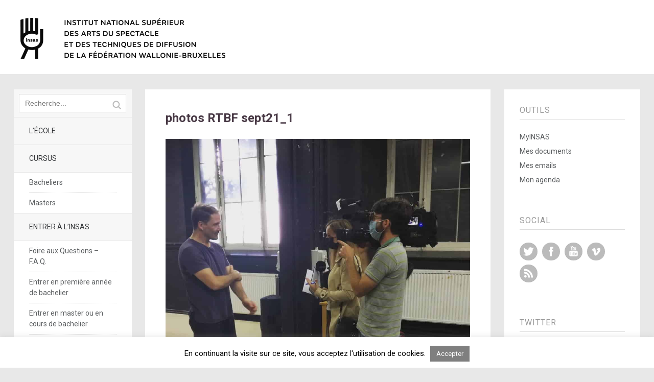

--- FILE ---
content_type: text/css
request_url: https://insas.be/site/wp-content/themes/tatamichildthemefolder/style.css
body_size: 612
content:
/*   
Theme Name: TatamiChild
Theme URI:
Description: Your child theme description text...
Author: Your Name
Author URI: http://www.yourdomain.com/
Template: tatami
Version: 1.0
Tags: Tatami Child Theme
*/

/* Imports the stylesheet from the Tatami parent theme */
@import url('../tatami/style.css');

/* Now you can start adding your own styles here. Use !important to overwrite styles if neccessary. */
.off-canvas-nav {
background: #ffffff !important;
}
h6 {
	margin: 0.5em 0;
	font-size:15px;
	font-size:0.9375rem;
	font-weight: bold;	
	list-style: none;
}
li {
	list-style:square;
	text-decoration: none;
	font-size: 100%;
        line-height: 1.7;
}
a {
	text-decoration: none;
}
.entry-content ul {
	list-style:none;
	text-decoration: none;
}
.entry-content a,
.comment-content a {
	text-decoration: none;
}
.site-title h1.title {
padding: 5px 0 0 0 !important;
}
.site-title h1.title a {
width: 117px;
height: 50px;
background:#fff;
text-align:center;
background: url(http://insas.be/site/wp-content/themes/tatami/images/insassmall.png) 0 0 no-repeat;
display: inline-block !important;
text-indent: -99999px;
}
.off-canvas-nav,
.js .off-canvas-nav,
input#submit,
input.wpcf7-submit,
.flickr_badge_wrapper .flickr-bottom a,
.jetpack_subscription_widget form input[type="submit"] {
	background:#ffffff !important;
}
@media screen and (min-width: 1260px) {
.site-title h1.title a {
width: 401px;
height: 80px;
text-align:left;
margin-left: -800px;
background: url(http://insas.be/site/wp-content/themes/tatami/images/insas.png) 0 0 no-repeat;
}
.site-title h2.description {
display: none !important;
}
#site-header {
display:block;
background:#fff;
overflow:hidden;
margin-bottom:30px;
padding:30px 0;
}
.off-canvas-nav,
.js .off-canvas-nav,
input#submit,
input.wpcf7-submit,
.flickr_badge_wrapper .flickr-bottom a,
.jetpack_subscription_widget form input[type="submit"] {
	background:#00b3ff !important;
}
.wp-pagenavi {
overflow: hidden;
}
}